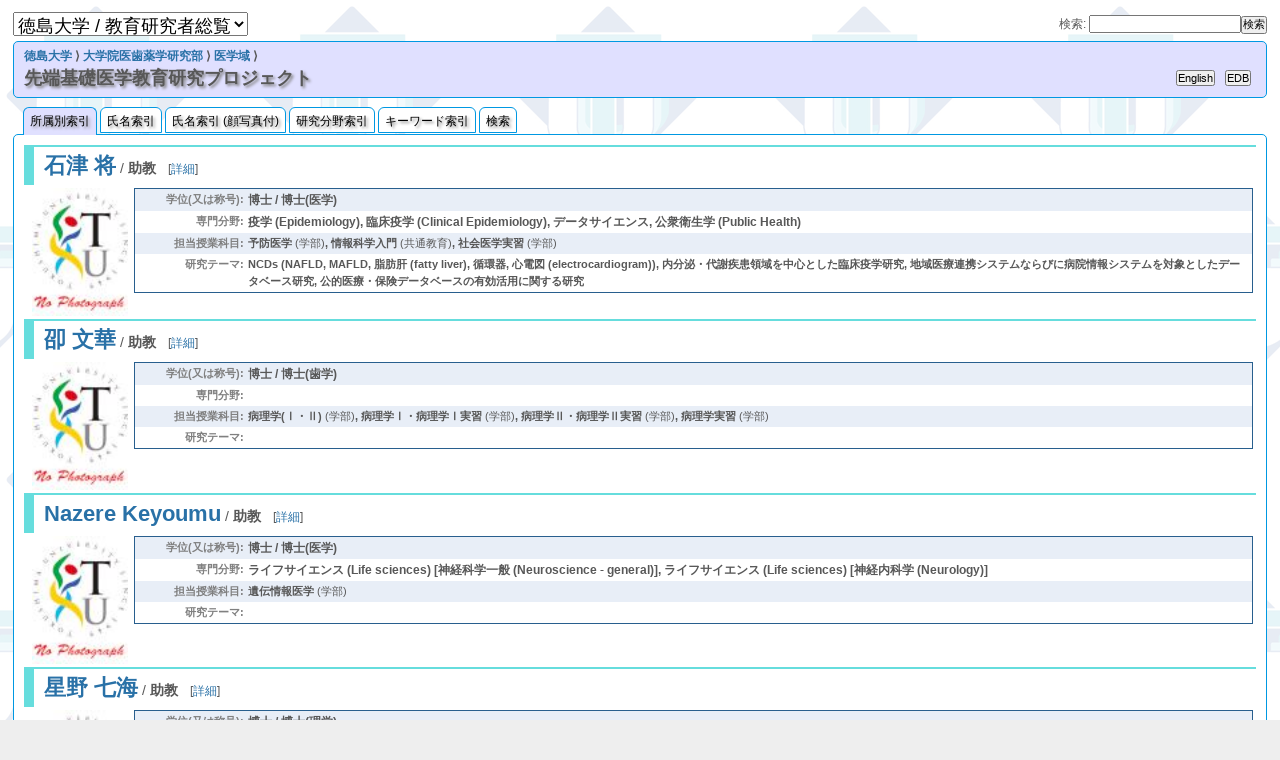

--- FILE ---
content_type: text/html
request_url: http://pub2.db.tokushima-u.ac.jp/ERD/organization/304904/index-ja.html
body_size: 11733
content:
<?xml version="1.0" encoding="utf-8" ?>
<!DOCTYPE html PUBLIC "-//W3C//DTD XHTML 1.0 Strict//EN" "http://www.w3.org/TR/xhtml1/DTD/xhtml1-strict.dtd">
<html xmlns="http://www.w3.org/1999/xhtml" xml:lang="ja" lang="ja">
	<head>
		<meta http-equiv="Content-Type" content="text/html; charset=utf-8" />
		<meta http-equiv="Content-Style-Type" content="text/css; charset=utf-8" />
		<meta name="viewport" content="width=640" media="screen and (max-width: 640px)"/>
		<link rel="stylesheet" type="text/css" href="../../css/common.css" title="common" />
		<title>徳島大学 / 教育研究者総覧 --- 先端基礎医学教育研究プロジェクト</title>
	</head>
	<body>
		<div id="container">
<span id="page.top"><script language="JavaScript" type="text/javascript" src="../../js/erd.js"></script><script language="JavaScript" type="text/javascript"><!--
lang_is_japanese = true;
// --></script></span><table width="100%" style="border:0 none;">
	<tr>
		<td align="left"><select name="page_menu" onchange="move_page(this);" style="font-size:150%;">
				<option>徳島大学 / 教育研究者総覧</option>
				<option value="../../index.html"> ⇒目次</option>
				<option value="../../organization/10992/index-ja.html"> ⇒所属別索引</option>
				<option value="../../organization/10992/new-professors-ja.html"> ⇒新任教授</option>
				<option value="../../organization/10992/person-idx2-ja.html"> ⇒氏名索引</option>
				<option value="../../organization/10992/person-idx-ja.html"> ⇒氏名索引 (顔写真付)</option>
				<option value="../../organization/10992/field-idx-ja.html"> ⇒研究分野索引</option>
				<option value="../../organization/10992/keyword-idx-ja.html"> ⇒キーワード索引</option>
				<option value="../../organization-idx-ja.html"> ⇒組織名索引</option>
				<option value="../../search.cgi?LANG=ja"> ⇒検索</option>
			</select>
		</td>
		<td class="smallscreen" align="right" style="white-space:nowrap;"><form method="GET" action="../../search.cgi" enctype="application/x-www-form-urlencoded" style="display:inline;">
				<input type="hidden" name="WORD" /><input type="hidden" name="LANG" value="ja" /><input type="submit" value="検索" class="button1" /></form>
		</td>
		<td class="widescreen" align="right" style="white-space:nowrap;">検索:
			<form method="GET" action="../../search.cgi" enctype="application/x-www-form-urlencoded" style="display:inline;">
				<input type="text" name="WORD" size="20" /><input type="hidden" name="LANG" value="ja" /><input type="submit" value="検索" class="button1" /></form>
		</td>
	</tr>
</table>
<div id="header">
	<table style="border:0 none;">
		<tr>
			<td colspan="3" style="font-weight:bold;"><a href="../../organization/10992/index-ja.html">徳島大学</a> ⟩ 
				<a href="../../organization/293182/index-ja.html">大学院医歯薬学研究部</a> ⟩ 
				<a href="../../organization/334302/index-ja.html">医学域</a> ⟩ 
			</td>
		</tr>
		<tr>
			<td width="100%"><h1>先端基礎医学教育研究プロジェクト</h1>
			</td>
			<td><input type="button" value="English" onclick="top.location='index-en.html';" class="button1" /></td>
			<td class="widescreen"><script language="JavaScript" type="text/javascript"><!--
edb_ref_by_eid(304904,'button1');
// --></script></td>
		</tr>
	</table>
</div>
<ul id="menu">
	<li><a href="index-ja.html" class="activePage">所属別索引</a></li>
	<li><a href="person-idx2-ja.html">氏名索引</a></li>
	<li><a href="person-idx-ja.html">氏名索引 (顔写真付)</a></li>
	<li><a href="field-idx-ja.html">研究分野索引</a></li>
	<li><a href="keyword-idx-ja.html">キーワード索引</a></li>
	<li><a href="../../search.cgi?LANG=ja&SCOPE=304904">検索</a></li>
</ul>
<div class="contents">
<table border="0" class="noborder" width="100%">
<tr style="text-align:left; vertical-align:top; border-top:solid 2px; border-left:solid 10px; border-color:#66DDDD;">
	<td colspan="2" style="font-size:120%; padding-left:10px; text-align:left; vertical-align:middle;"><a href="../../person/375080/profile-ja.html"><span style="font-weight:bold; font-size:150%;">石津 将</span></a> / <span style="font-weight:bold;">助教</span>&nbsp;&nbsp;&nbsp;<span style="font-size:80%;">[<a href="../../person/375080/profile-ja.html">詳細</a>]</span></td>
</tr>
<tr valign="top">
	<td width="96" align="right"><a href="../../person/375080/profile-ja.html"><img src="../../icons/375080.jpg" alt="Portrait" width="96" height="128" style="border:0 none;" /></a></td>
	<td><table border="1" width="100%" class="briefprofile">
			<tr align="left" valign="top">
				<th style="white-space:nowrap;">学位(又は称号):</th>
				<td width="90%" style="font-weight:bold;">博士 / 博士(医学)</td>
			</tr>
			<tr align="left" valign="top">
				<th style="white-space:nowrap;">専門分野:</th>
				<td width="90%" style="font-weight:bold;">疫学 (Epidemiology), 臨床疫学 (Clinical Epidemiology), データサイエンス, 公衆衛生学 (Public Health)</td>
			</tr>
			<tr align="left" valign="top">
				<th style="white-space:nowrap;">担当授業科目:</th>
				<td width="90%" style="font-weight:bold; font-size:95%;"><span style="font-weight:bold;">予防医学</span><span style="font-weight:normal;"> (学部)</span>, <span style="font-weight:bold;">情報科学入門</span><span style="font-weight:normal;"> (共通教育)</span>, <span style="font-weight:bold;">社会医学実習</span><span style="font-weight:normal;"> (学部)</span></td>
			</tr>
			<tr align="left" valign="top">
				<th style="white-space:nowrap;">研究テーマ:</th>
				<td width="90%" style="font-weight:bold; font-size:95%;">NCDs (NAFLD, MAFLD, 脂肪肝 (fatty liver), 循環器, 心電図 (electrocardiogram)), 内分泌・代謝疾患領域を中心とした臨床疫学研究, 地域医療連携システムならびに病院情報システムを対象としたデータベース研究, 公的医療・保険データベースの有効活用に関する研究</td>
			</tr>
		</table>
	</td>
</tr>
<tr style="text-align:left; vertical-align:top; border-top:solid 2px; border-left:solid 10px; border-color:#66DDDD;">
	<td colspan="2" style="font-size:120%; padding-left:10px; text-align:left; vertical-align:middle;"><a href="../../person/391788/profile-ja.html"><span style="font-weight:bold; font-size:150%;">卲 文華</span></a> / <span style="font-weight:bold;">助教</span>&nbsp;&nbsp;&nbsp;<span style="font-size:80%;">[<a href="../../person/391788/profile-ja.html">詳細</a>]</span></td>
</tr>
<tr valign="top">
	<td width="96" align="right"><a href="../../person/391788/profile-ja.html"><img src="../../icons/391788.jpg" alt="Portrait" width="96" height="128" style="border:0 none;" /></a></td>
	<td><table border="1" width="100%" class="briefprofile">
			<tr align="left" valign="top">
				<th style="white-space:nowrap;">学位(又は称号):</th>
				<td width="90%" style="font-weight:bold;">博士 / 博士(歯学)</td>
			</tr>
			<tr align="left" valign="top">
				<th style="white-space:nowrap;">専門分野:</th>
				<td width="90%" style="font-weight:bold;" />
			</tr>
			<tr align="left" valign="top">
				<th style="white-space:nowrap;">担当授業科目:</th>
				<td width="90%" style="font-weight:bold; font-size:95%;"><span style="font-weight:bold;">病理学(Ⅰ・Ⅱ)</span><span style="font-weight:normal;"> (学部)</span>, <span style="font-weight:bold;">病理学Ⅰ・病理学Ⅰ実習</span><span style="font-weight:normal;"> (学部)</span>, <span style="font-weight:bold;">病理学Ⅱ・病理学Ⅱ実習</span><span style="font-weight:normal;"> (学部)</span>, <span style="font-weight:bold;">病理学実習</span><span style="font-weight:normal;"> (学部)</span></td>
			</tr>
			<tr align="left" valign="top">
				<th style="white-space:nowrap;">研究テーマ:</th>
				<td width="90%" style="font-weight:bold; font-size:95%;" />
			</tr>
		</table>
	</td>
</tr>
<tr style="text-align:left; vertical-align:top; border-top:solid 2px; border-left:solid 10px; border-color:#66DDDD;">
	<td colspan="2" style="font-size:120%; padding-left:10px; text-align:left; vertical-align:middle;"><a href="../../person/392426/profile-ja.html"><span style="font-weight:bold; font-size:150%;">Nazere Keyoumu</span></a> / <span style="font-weight:bold;">助教</span>&nbsp;&nbsp;&nbsp;<span style="font-size:80%;">[<a href="../../person/392426/profile-ja.html">詳細</a>]</span></td>
</tr>
<tr valign="top">
	<td width="96" align="right"><a href="../../person/392426/profile-ja.html"><img src="../../icons/392426.jpg" alt="Portrait" width="96" height="128" style="border:0 none;" /></a></td>
	<td><table border="1" width="100%" class="briefprofile">
			<tr align="left" valign="top">
				<th style="white-space:nowrap;">学位(又は称号):</th>
				<td width="90%" style="font-weight:bold;">博士 / 博士(医学)</td>
			</tr>
			<tr align="left" valign="top">
				<th style="white-space:nowrap;">専門分野:</th>
				<td width="90%" style="font-weight:bold;">ライフサイエンス (Life sciences) [神経科学一般 (Neuroscience - general)], ライフサイエンス (Life sciences) [神経内科学 (Neurology)]</td>
			</tr>
			<tr align="left" valign="top">
				<th style="white-space:nowrap;">担当授業科目:</th>
				<td width="90%" style="font-weight:bold; font-size:95%;"><span style="font-weight:bold;">遺伝情報医学</span><span style="font-weight:normal;"> (学部)</span></td>
			</tr>
			<tr align="left" valign="top">
				<th style="white-space:nowrap;">研究テーマ:</th>
				<td width="90%" style="font-weight:bold; font-size:95%;" />
			</tr>
		</table>
	</td>
</tr>
<tr style="text-align:left; vertical-align:top; border-top:solid 2px; border-left:solid 10px; border-color:#66DDDD;">
	<td colspan="2" style="font-size:120%; padding-left:10px; text-align:left; vertical-align:middle;"><a href="../../person/459175/profile-ja.html"><span style="font-weight:bold; font-size:150%;">星野 七海</span></a> / <span style="font-weight:bold;">助教</span>&nbsp;&nbsp;&nbsp;<span style="font-size:80%;">[<a href="../../person/459175/profile-ja.html">詳細</a>]</span></td>
</tr>
<tr valign="top">
	<td width="96" align="right"><a href="../../person/459175/profile-ja.html"><img src="../../icons/459175.jpg" alt="Portrait" width="96" height="128" style="border:0 none;" /></a></td>
	<td><table border="1" width="100%" class="briefprofile">
			<tr align="left" valign="top">
				<th style="white-space:nowrap;">学位(又は称号):</th>
				<td width="90%" style="font-weight:bold;">博士 / 博士(理学)</td>
			</tr>
			<tr align="left" valign="top">
				<th style="white-space:nowrap;">専門分野:</th>
				<td width="90%" style="font-weight:bold;" />
			</tr>
			<tr align="left" valign="top" />
			<tr align="left" valign="top">
				<th style="white-space:nowrap;">研究テーマ:</th>
				<td width="90%" style="font-weight:bold; font-size:95%;" />
			</tr>
		</table>
	</td>
</tr>
</table>
</div>
<div id="footer" style="text-align:left; vertical-align:top;">
	<p style="text-indent:1em;">本ページの内容は<a href="http://web.db.tokushima-u.ac.jp" target="_blank">徳島大学 教育・研究者情報データベース (EDB)</a>および教務情報システム，人事情報システムの登録情報に基づいて作成されています．（⇒<a href="http://cms.db.tokushima-u.ac.jp/dist/EDB/Java/EdbERD/@University/construction.html">利用情報と内容修正について</a>）</p>
	<p style="text-indent:1em;"> --- EDB Working Group &lt;edb-admin (at) web (dot) db (dot) tokushima-u (dot) ac (dot) jp&gt; at 2026-01-22 13:15:05.</p>
</div>
		</div>
	</body>
</html>
